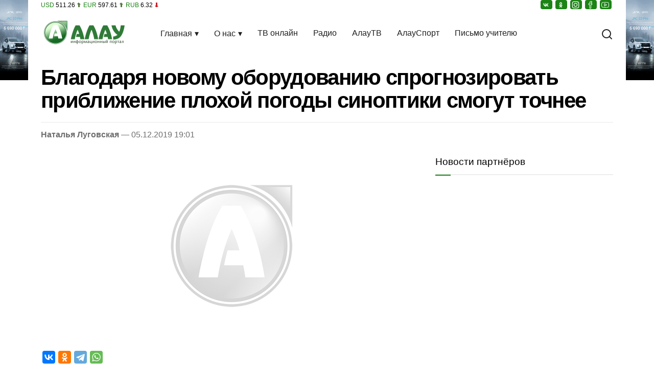

--- FILE ---
content_type: text/html; charset=UTF-8
request_url: https://alau.kz/blagodarja-novomu-oborudovaniju-sprognozirovat-priblizhenie-plohoj-pogody-sinoptiki-smogut-tochnee/
body_size: 12623
content:
<!DOCTYPE html>
<html lang="ru" prefix="og: http://ogp.me/ns# article: http://ogp.me/ns/article# profile: http://ogp.me/ns/profile# fb: http://ogp.me/ns/fb#">
<head>
<meta charset="UTF-8">
<meta name="viewport" content="width=device-width, initial-scale=1">
<link rel="preconnect" href="https://www.googletagmanager.com" crossorigin>
<link rel="preconnect" href="https://mc.yandex.ru" crossorigin>
<link rel="preconnect" href="https://cdn.onesignal.com" crossorigin>
<link rel="dns-prefetch" href="//yastatic.net">
<link rel="dns-prefetch" href="//informer.yandex.ru">
<link rel="dns-prefetch" href="//ads.adfox.ru">
<link rel="preload" href="https://alau.kz/wp-content/themes/alau/style.css?ver=6.9.326" as="style">
<!-- SEO от Rank Math - https://rankmath.com/ -->
<title>Благодаря новому оборудованию спрогнозировать приближение плохой погоды синоптики смогут точнее: новость от 07:01 5 декабря 2019 на Алау</title>
<meta name="description" content="Спрогнозировать приближение плохой погоды синоптики смогут точнее. В Костанайской области в скором времени установят метеорологический радиолокатор, который"/>
<meta name="robots" content="follow, index, max-snippet:-1, max-video-preview:-1, max-image-preview:large"/>
<link rel="canonical" href="https://alau.kz/blagodarja-novomu-oborudovaniju-sprognozirovat-priblizhenie-plohoj-pogody-sinoptiki-smogut-tochnee/" />
<meta property="og:locale" content="ru_RU" />
<meta property="og:type" content="article" />
<meta property="og:title" content="Благодаря новому оборудованию спрогнозировать приближение плохой погоды синоптики смогут точнее: новость от 07:01 5 декабря 2019 на Алау" />
<meta property="og:description" content="Спрогнозировать приближение плохой погоды синоптики смогут точнее. В Костанайской области в скором времени установят метеорологический радиолокатор, который" />
<meta property="og:url" content="https://alau.kz/blagodarja-novomu-oborudovaniju-sprognozirovat-priblizhenie-plohoj-pogody-sinoptiki-smogut-tochnee/" />
<meta property="og:site_name" content="Алау" />
<meta property="article:section" content="Архив" />
<meta property="og:image" content="https://alau.kz/wp-content/uploads/2025/02/cropped-fivicon.webp" />
<meta property="og:image:secure_url" content="https://alau.kz/wp-content/uploads/2025/02/cropped-fivicon.webp" />
<meta property="og:image:width" content="512" />
<meta property="og:image:height" content="512" />
<meta property="og:image:alt" content="logo" />
<meta property="og:image:type" content="image/webp" />
<meta name="twitter:card" content="summary_large_image" />
<meta name="twitter:title" content="Благодаря новому оборудованию спрогнозировать приближение плохой погоды синоптики смогут точнее: новость от 07:01 5 декабря 2019 на Алау" />
<meta name="twitter:description" content="Спрогнозировать приближение плохой погоды синоптики смогут точнее. В Костанайской области в скором времени установят метеорологический радиолокатор, который" />
<meta name="twitter:image" content="https://alau.kz/wp-content/uploads/2025/02/cropped-fivicon.webp" />
<!-- /Rank Math WordPress SEO плагин -->
<link rel="alternate" type="application/rss+xml" title="Новости Казахстана на сегодня от Alau.kz &raquo; Лента" href="https://alau.kz/feed/" />
<link rel="alternate" type="application/rss+xml" title="Новости Казахстана на сегодня от Alau.kz &raquo; Лента комментариев" href="https://alau.kz/comments/feed/" />
<link rel="alternate" title="oEmbed (JSON)" type="application/json+oembed" href="https://alau.kz/wp-json/oembed/1.0/embed?url=https%3A%2F%2Falau.kz%2Fblagodarja-novomu-oborudovaniju-sprognozirovat-priblizhenie-plohoj-pogody-sinoptiki-smogut-tochnee%2F" />
<link rel="alternate" title="oEmbed (XML)" type="text/xml+oembed" href="https://alau.kz/wp-json/oembed/1.0/embed?url=https%3A%2F%2Falau.kz%2Fblagodarja-novomu-oborudovaniju-sprognozirovat-priblizhenie-plohoj-pogody-sinoptiki-smogut-tochnee%2F&#038;format=xml" />
<style id='wp-img-auto-sizes-contain-inline-css'>
img:is([sizes=auto i],[sizes^="auto," i]){contain-intrinsic-size:3000px 1500px}
/*# sourceURL=wp-img-auto-sizes-contain-inline-css */
</style>
<link rel='stylesheet' id='style-css' href='https://alau.kz/wp-content/themes/alau/style.css?ver=6.9.326' media='all' />
<style id='alau-lazy-youtube-inline-css'>
.youtube-placeholder {
position: relative;
width: 100%;
max-width: 560px;
aspect-ratio: 16 / 9;
background-size: cover;
background-position: center;
cursor: pointer;
display: flex;
align-items: center;
justify-content: center;
}
.youtube-placeholder .play-button {
position: absolute;
width: 70px;
height: 50px;
background: rgba(255, 0, 0, 0.85);
color: #fff;
font-size: 24px;
text-align: center;
line-height: 50px;
border-radius: 10px;
border: none;
cursor: pointer;
transition: background .3s, transform .2s;
box-shadow: 0 4px 10px rgba(0,0,0,.3);
}
.youtube-placeholder .play-button:hover {
background: rgba(200, 0, 0, 1);
transform: scale(1.08);
}
/*# sourceURL=alau-lazy-youtube-inline-css */
</style>
<link rel="https://api.w.org/" href="https://alau.kz/wp-json/" /><link rel="alternate" title="JSON" type="application/json" href="https://alau.kz/wp-json/wp/v2/posts/18240" /><link rel="EditURI" type="application/rsd+xml" title="RSD" href="https://alau.kz/xmlrpc.php?rsd" />
<script type="application/ld+json">{"@context":"https:\/\/schema.org","@type":"BreadcrumbList","itemListElement":[{"@type":"ListItem","position":1,"name":"Главная","item":"https:\/\/alau.kz\/"},{"@type":"ListItem","position":2,"name":"Архив","item":"https:\/\/alau.kz\/category\/arhiv\/"},{"@type":"ListItem","position":3,"name":"Благодаря новому оборудованию спрогнозировать приближение плохой погоды синоптики смогут точнее"}]}</script><link rel="hub" href="https://pubsubhubbub.appspot.com/">
<meta name="author" content="Наталья Луговская" />
<meta property="article:author" content="Наталья Луговская" />
<meta property="article:publisher" content="https://www.facebook.com/alau.tv" />
<meta name="geo.placename" content="Kostanay, Kazakhstan">
<meta name="geo.position" content="53.220470;63.621672">
<meta name="geo.region" content="KZ-KST">
<meta name="ICBM" content="53.220470,63.621672">
<meta property="vk:title" content="Благодаря новому оборудованию спрогнозировать приближение плохой погоды синоптики смогут точнее" />
<meta property="vk:description" content="Спрогнозировать приближение плохой погоды синоптики смогут точнее. В Костанайской области в скором времени установят метеорологический радиолокатор, который позволит в режиме реального времени следить за всеми капризами погоды, будь то снежная буря или град, передает alau.kz Шквалистый ветер, грозы, вихри, места выпадения осадков и их количество будут фиксировать на подходе. Уже в следующем году местные метеорологи [&hellip;]" />
<meta property="vk:image" content="" />
<meta property="vk:url" content="https://alau.kz/blagodarja-novomu-oborudovaniju-sprognozirovat-priblizhenie-plohoj-pogody-sinoptiki-smogut-tochnee/" />
<meta property="fb:pages" content="100063467113076" />
<meta name="twitter:site" content="@alau_news" />
<meta name="twitter:creator" content="@alau_news" />
<meta name="theme-color" content="#076100">
<link rel="apple-touch-icon" href="https://alau.kz/wp-content/uploads/2024/09/cropped-fivicon.webp" />
<link rel="icon" href="https://alau.kz/wp-content/uploads/2024/09/cropped-fivicon-150x150.webp" sizes="32x32" />
<link rel="icon" href="https://alau.kz/wp-content/uploads/2024/09/cropped-fivicon.webp" sizes="192x192" />
<link rel="apple-touch-icon" href="https://alau.kz/wp-content/uploads/2024/09/cropped-fivicon.webp" />
<meta name="msapplication-TileImage" content="https://alau.kz/wp-content/uploads/2024/09/cropped-fivicon.webp" />
<script>
window.yaContextCb = window.yaContextCb || [];
window._zero_kz_ = window._zero_kz_ || [];
window._zero_kz_.push(['id', 73424]);
window._zero_kz_.push(['type', 1]);
</script>
<style id='global-styles-inline-css'>
:root{--wp--preset--aspect-ratio--square: 1;--wp--preset--aspect-ratio--4-3: 4/3;--wp--preset--aspect-ratio--3-4: 3/4;--wp--preset--aspect-ratio--3-2: 3/2;--wp--preset--aspect-ratio--2-3: 2/3;--wp--preset--aspect-ratio--16-9: 16/9;--wp--preset--aspect-ratio--9-16: 9/16;--wp--preset--color--black: #000000;--wp--preset--color--cyan-bluish-gray: #abb8c3;--wp--preset--color--white: #ffffff;--wp--preset--color--pale-pink: #f78da7;--wp--preset--color--vivid-red: #cf2e2e;--wp--preset--color--luminous-vivid-orange: #ff6900;--wp--preset--color--luminous-vivid-amber: #fcb900;--wp--preset--color--light-green-cyan: #7bdcb5;--wp--preset--color--vivid-green-cyan: #00d084;--wp--preset--color--pale-cyan-blue: #8ed1fc;--wp--preset--color--vivid-cyan-blue: #0693e3;--wp--preset--color--vivid-purple: #9b51e0;--wp--preset--gradient--vivid-cyan-blue-to-vivid-purple: linear-gradient(135deg,rgb(6,147,227) 0%,rgb(155,81,224) 100%);--wp--preset--gradient--light-green-cyan-to-vivid-green-cyan: linear-gradient(135deg,rgb(122,220,180) 0%,rgb(0,208,130) 100%);--wp--preset--gradient--luminous-vivid-amber-to-luminous-vivid-orange: linear-gradient(135deg,rgb(252,185,0) 0%,rgb(255,105,0) 100%);--wp--preset--gradient--luminous-vivid-orange-to-vivid-red: linear-gradient(135deg,rgb(255,105,0) 0%,rgb(207,46,46) 100%);--wp--preset--gradient--very-light-gray-to-cyan-bluish-gray: linear-gradient(135deg,rgb(238,238,238) 0%,rgb(169,184,195) 100%);--wp--preset--gradient--cool-to-warm-spectrum: linear-gradient(135deg,rgb(74,234,220) 0%,rgb(151,120,209) 20%,rgb(207,42,186) 40%,rgb(238,44,130) 60%,rgb(251,105,98) 80%,rgb(254,248,76) 100%);--wp--preset--gradient--blush-light-purple: linear-gradient(135deg,rgb(255,206,236) 0%,rgb(152,150,240) 100%);--wp--preset--gradient--blush-bordeaux: linear-gradient(135deg,rgb(254,205,165) 0%,rgb(254,45,45) 50%,rgb(107,0,62) 100%);--wp--preset--gradient--luminous-dusk: linear-gradient(135deg,rgb(255,203,112) 0%,rgb(199,81,192) 50%,rgb(65,88,208) 100%);--wp--preset--gradient--pale-ocean: linear-gradient(135deg,rgb(255,245,203) 0%,rgb(182,227,212) 50%,rgb(51,167,181) 100%);--wp--preset--gradient--electric-grass: linear-gradient(135deg,rgb(202,248,128) 0%,rgb(113,206,126) 100%);--wp--preset--gradient--midnight: linear-gradient(135deg,rgb(2,3,129) 0%,rgb(40,116,252) 100%);--wp--preset--font-size--small: 13px;--wp--preset--font-size--medium: 20px;--wp--preset--font-size--large: 36px;--wp--preset--font-size--x-large: 42px;--wp--preset--spacing--20: 0.44rem;--wp--preset--spacing--30: 0.67rem;--wp--preset--spacing--40: 1rem;--wp--preset--spacing--50: 1.5rem;--wp--preset--spacing--60: 2.25rem;--wp--preset--spacing--70: 3.38rem;--wp--preset--spacing--80: 5.06rem;--wp--preset--shadow--natural: 6px 6px 9px rgba(0, 0, 0, 0.2);--wp--preset--shadow--deep: 12px 12px 50px rgba(0, 0, 0, 0.4);--wp--preset--shadow--sharp: 6px 6px 0px rgba(0, 0, 0, 0.2);--wp--preset--shadow--outlined: 6px 6px 0px -3px rgb(255, 255, 255), 6px 6px rgb(0, 0, 0);--wp--preset--shadow--crisp: 6px 6px 0px rgb(0, 0, 0);}:where(.is-layout-flex){gap: 0.5em;}:where(.is-layout-grid){gap: 0.5em;}body .is-layout-flex{display: flex;}.is-layout-flex{flex-wrap: wrap;align-items: center;}.is-layout-flex > :is(*, div){margin: 0;}body .is-layout-grid{display: grid;}.is-layout-grid > :is(*, div){margin: 0;}:where(.wp-block-columns.is-layout-flex){gap: 2em;}:where(.wp-block-columns.is-layout-grid){gap: 2em;}:where(.wp-block-post-template.is-layout-flex){gap: 1.25em;}:where(.wp-block-post-template.is-layout-grid){gap: 1.25em;}.has-black-color{color: var(--wp--preset--color--black) !important;}.has-cyan-bluish-gray-color{color: var(--wp--preset--color--cyan-bluish-gray) !important;}.has-white-color{color: var(--wp--preset--color--white) !important;}.has-pale-pink-color{color: var(--wp--preset--color--pale-pink) !important;}.has-vivid-red-color{color: var(--wp--preset--color--vivid-red) !important;}.has-luminous-vivid-orange-color{color: var(--wp--preset--color--luminous-vivid-orange) !important;}.has-luminous-vivid-amber-color{color: var(--wp--preset--color--luminous-vivid-amber) !important;}.has-light-green-cyan-color{color: var(--wp--preset--color--light-green-cyan) !important;}.has-vivid-green-cyan-color{color: var(--wp--preset--color--vivid-green-cyan) !important;}.has-pale-cyan-blue-color{color: var(--wp--preset--color--pale-cyan-blue) !important;}.has-vivid-cyan-blue-color{color: var(--wp--preset--color--vivid-cyan-blue) !important;}.has-vivid-purple-color{color: var(--wp--preset--color--vivid-purple) !important;}.has-black-background-color{background-color: var(--wp--preset--color--black) !important;}.has-cyan-bluish-gray-background-color{background-color: var(--wp--preset--color--cyan-bluish-gray) !important;}.has-white-background-color{background-color: var(--wp--preset--color--white) !important;}.has-pale-pink-background-color{background-color: var(--wp--preset--color--pale-pink) !important;}.has-vivid-red-background-color{background-color: var(--wp--preset--color--vivid-red) !important;}.has-luminous-vivid-orange-background-color{background-color: var(--wp--preset--color--luminous-vivid-orange) !important;}.has-luminous-vivid-amber-background-color{background-color: var(--wp--preset--color--luminous-vivid-amber) !important;}.has-light-green-cyan-background-color{background-color: var(--wp--preset--color--light-green-cyan) !important;}.has-vivid-green-cyan-background-color{background-color: var(--wp--preset--color--vivid-green-cyan) !important;}.has-pale-cyan-blue-background-color{background-color: var(--wp--preset--color--pale-cyan-blue) !important;}.has-vivid-cyan-blue-background-color{background-color: var(--wp--preset--color--vivid-cyan-blue) !important;}.has-vivid-purple-background-color{background-color: var(--wp--preset--color--vivid-purple) !important;}.has-black-border-color{border-color: var(--wp--preset--color--black) !important;}.has-cyan-bluish-gray-border-color{border-color: var(--wp--preset--color--cyan-bluish-gray) !important;}.has-white-border-color{border-color: var(--wp--preset--color--white) !important;}.has-pale-pink-border-color{border-color: var(--wp--preset--color--pale-pink) !important;}.has-vivid-red-border-color{border-color: var(--wp--preset--color--vivid-red) !important;}.has-luminous-vivid-orange-border-color{border-color: var(--wp--preset--color--luminous-vivid-orange) !important;}.has-luminous-vivid-amber-border-color{border-color: var(--wp--preset--color--luminous-vivid-amber) !important;}.has-light-green-cyan-border-color{border-color: var(--wp--preset--color--light-green-cyan) !important;}.has-vivid-green-cyan-border-color{border-color: var(--wp--preset--color--vivid-green-cyan) !important;}.has-pale-cyan-blue-border-color{border-color: var(--wp--preset--color--pale-cyan-blue) !important;}.has-vivid-cyan-blue-border-color{border-color: var(--wp--preset--color--vivid-cyan-blue) !important;}.has-vivid-purple-border-color{border-color: var(--wp--preset--color--vivid-purple) !important;}.has-vivid-cyan-blue-to-vivid-purple-gradient-background{background: var(--wp--preset--gradient--vivid-cyan-blue-to-vivid-purple) !important;}.has-light-green-cyan-to-vivid-green-cyan-gradient-background{background: var(--wp--preset--gradient--light-green-cyan-to-vivid-green-cyan) !important;}.has-luminous-vivid-amber-to-luminous-vivid-orange-gradient-background{background: var(--wp--preset--gradient--luminous-vivid-amber-to-luminous-vivid-orange) !important;}.has-luminous-vivid-orange-to-vivid-red-gradient-background{background: var(--wp--preset--gradient--luminous-vivid-orange-to-vivid-red) !important;}.has-very-light-gray-to-cyan-bluish-gray-gradient-background{background: var(--wp--preset--gradient--very-light-gray-to-cyan-bluish-gray) !important;}.has-cool-to-warm-spectrum-gradient-background{background: var(--wp--preset--gradient--cool-to-warm-spectrum) !important;}.has-blush-light-purple-gradient-background{background: var(--wp--preset--gradient--blush-light-purple) !important;}.has-blush-bordeaux-gradient-background{background: var(--wp--preset--gradient--blush-bordeaux) !important;}.has-luminous-dusk-gradient-background{background: var(--wp--preset--gradient--luminous-dusk) !important;}.has-pale-ocean-gradient-background{background: var(--wp--preset--gradient--pale-ocean) !important;}.has-electric-grass-gradient-background{background: var(--wp--preset--gradient--electric-grass) !important;}.has-midnight-gradient-background{background: var(--wp--preset--gradient--midnight) !important;}.has-small-font-size{font-size: var(--wp--preset--font-size--small) !important;}.has-medium-font-size{font-size: var(--wp--preset--font-size--medium) !important;}.has-large-font-size{font-size: var(--wp--preset--font-size--large) !important;}.has-x-large-font-size{font-size: var(--wp--preset--font-size--x-large) !important;}
/*# sourceURL=global-styles-inline-css */
</style>
</head> 
<body>
<a id="link-l" class="link-l" rel="nofollow noopener" href="https://jac-autodom.kz/auto" target="_blank" title="Автодом Kst"></a>
<a id="link-r" class="link-r" rel="nofollow noopener" href="https://jac-autodom.kz/auto" target="_blank" title="Автодом Kst"></a>
<div class="container">
<div class="header">
<!--курс валют и соц сети-->
<div class="mda-6">
<span class="exchange">
<span class="cur">USD</span> <span>511.26</span> <span class="arrow"><span class="UP"></span></span>
<span class="cur">EUR</span> <span>597.61</span> <span class="arrow"><span class="UP"></span></span>
<span class="cur">RUB</span> <span>6.32</span> <span class="arrow"><span class="DOWN"></span></span>
</span>
</div>
<div class="mda-6">
<div class="header-share">
<ul class="share">
<li class="bg-alau"><a href="https://vk.com/alautv" class="vk" rel="noopener" target="_blank" title="ВКонтакте"></a></li>
<li class="bg-alau"><a href="https://ok.ru/novostialau" class="ok" rel="noopener" target="_blank" title="Одноклассники"></a></li>
<li class="bg-alau"><a href="https://www.instagram.com/alau.tv/" class="in" rel="noopener" target="_blank" title="Instagram"></a></li>
<li class="bg-alau"><a href="https://www.facebook.com/alau.tv/" class="fb" rel="noopener" target="_blank" title="Facebook"></a></li>
<li class="bg-alau"><a href="https://www.youtube.com/channel/UC14uNDCzwhcbA-qWYBkging?view_as=subscriber" class="yt" rel="noopener" target="_blank" title="YouTube"></a></li>
</ul>
</div>
</div>
<div class="clr"></div>
<div class="nav-row">
<!--logo-->
<div class="site-logo jeg_nav_left jeg_nav_normal">
<a href="https://alau.kz/"><img width="169" height="50" src="https://alau.kz/wp-content/uploads/2024/09/alau2.webp" alt="Новости Алау"></a>
</div>
<!--menu-->
<div class="overlay" id="overlay"></div>
<div class="menu">
<div class="menu-toggle jeg_nav_center jeg_nav_normal" id="mobile-menu">
<span></span>
<span></span>
<span></span>
</div>
<nav class="nav-menu" id="nav-menu">
<div class="close-btn" id="close-btn">×</div>
<ul id="menu-main-navigation" class="primary-menu"><li id="menu-item-12096" class="menu-item menu-item-type-custom menu-item-object-custom menu-item-has-children menu-item-12096"><a href="#">Главная</a>
<ul class="sub-menu">
<li id="menu-item-12034" class="menu-item menu-item-type-taxonomy menu-item-object-category menu-item-12034"><a href="https://alau.kz/category/zdorove/">Новости из регионов</a></li>
<li id="menu-item-4881" class="menu-item menu-item-type-taxonomy menu-item-object-category menu-item-4881"><a href="https://alau.kz/category/incidents/">Происшествия</a></li>
<li id="menu-item-4882" class="menu-item menu-item-type-taxonomy menu-item-object-category menu-item-4882"><a href="https://alau.kz/category/economics/">Деньги</a></li>
<li id="menu-item-4883" class="menu-item menu-item-type-taxonomy menu-item-object-category menu-item-4883"><a href="https://alau.kz/category/vlast/">Власть</a></li>
<li id="menu-item-4884" class="menu-item menu-item-type-taxonomy menu-item-object-category menu-item-4884"><a href="https://alau.kz/category/society/">Общество</a></li>
<li id="menu-item-4885" class="menu-item menu-item-type-taxonomy menu-item-object-category menu-item-4885"><a href="https://alau.kz/category/obrazovanie/">Образование</a></li>
<li id="menu-item-5327" class="menu-item menu-item-type-custom menu-item-object-custom menu-item-5327"><a href="https://alausport.kz/">Спорт</a></li>
<li id="menu-item-4887" class="menu-item menu-item-type-taxonomy menu-item-object-category menu-item-4887"><a href="https://alau.kz/category/science/">Техно</a></li>
<li id="menu-item-12097" class="menu-item menu-item-type-custom menu-item-object-custom menu-item-has-children menu-item-12097"><a href="#">Передачи</a>
<ul class="sub-menu">
<li id="menu-item-4896" class="menu-item menu-item-type-taxonomy menu-item-object-category menu-item-4896"><a href="https://alau.kz/category/rtn-podrobnosti/">РТН-Подробности</a></li>
<li id="menu-item-4897" class="menu-item menu-item-type-taxonomy menu-item-object-category menu-item-4897"><a href="https://alau.kz/category/tochka-zrenija/">Точка зрения</a></li>
<li id="menu-item-4898" class="menu-item menu-item-type-taxonomy menu-item-object-category menu-item-4898"><a href="https://alau.kz/category/delo/">Дело №</a></li>
<li id="menu-item-4899" class="menu-item menu-item-type-taxonomy menu-item-object-category menu-item-4899"><a href="https://alau.kz/category/vypuski-rtn/">Выпуски РТН</a></li>
<li id="menu-item-4900" class="menu-item menu-item-type-taxonomy menu-item-object-category menu-item-4900"><a href="https://alau.kz/category/zha-aly-tar/">Жаңалықтар</a></li>
<li id="menu-item-4901" class="menu-item menu-item-type-taxonomy menu-item-object-category menu-item-4901"><a href="https://alau.kz/category/nashi-ljudi/">Наши люди</a></li>
</ul>
</li>
</ul>
</li>
<li id="menu-item-4875" class="menu-item menu-item-type-custom menu-item-object-custom menu-item-has-children menu-item-4875"><a href="#">О нас</a>
<ul class="sub-menu">
<li id="menu-item-4879" class="menu-item menu-item-type-post_type menu-item-object-page menu-item-4879"><a href="https://alau.kz/kontakty/">Контакты</a></li>
<li id="menu-item-12098" class="menu-item menu-item-type-custom menu-item-object-custom menu-item-has-children menu-item-12098"><a href="#">Реклама</a>
<ul class="sub-menu">
<li id="menu-item-4907" class="menu-item menu-item-type-post_type menu-item-object-page menu-item-4907"><a href="https://alau.kz/reklame/">Реклама</a></li>
<li id="menu-item-4908" class="menu-item menu-item-type-post_type menu-item-object-page menu-item-4908"><a href="https://alau.kz/obyavleniya/">Бегущая строка</a></li>
</ul>
</li>
<li id="menu-item-4893" class="menu-item menu-item-type-post_type menu-item-object-page menu-item-4893"><a href="https://alau.kz/politika-konfidencialnosti-personalnyh-dannyh/">Политика конфиденциальности</a></li>
<li id="menu-item-4894" class="menu-item menu-item-type-post_type menu-item-object-page menu-item-4894"><a href="https://alau.kz/pravila-polzovanija-materialov/">Правила пользования материалов</a></li>
</ul>
</li>
<li id="menu-item-4911" class="menu-item menu-item-type-post_type menu-item-object-page menu-item-4911"><a href="https://alau.kz/onlajn-transljacija-telekanala-alau/">ТВ онлайн</a></li>
<li id="menu-item-45629" class="menu-item menu-item-type-post_type menu-item-object-page menu-item-45629"><a href="https://alau.kz/radio/">Радио</a></li>
<li id="menu-item-4912" class="menu-item menu-item-type-custom menu-item-object-custom menu-item-4912"><a href="https://alautv.kz/">АлауТВ</a></li>
<li id="menu-item-4987" class="menu-item menu-item-type-custom menu-item-object-custom menu-item-4987"><a href="https://alausport.kz/">АлауСпорт</a></li>
<li id="menu-item-62517" class="menu-item menu-item-type-taxonomy menu-item-object-category menu-item-62517"><a href="https://alau.kz/category/pismo-uchitelju/">Письмо учителю</a></li>
</ul>            </nav>
</div>
<!--search-->
<div class="search jeg_nav_right jeg_nav_grow">
<div class="item_wrap jeg_nav_alignright">
<!--переключатель темы-->
<!--/переключатель темы-->
<div class="search-container">
<!-- Ссылка с иконкой поиска -->
<button id="search-toggle" class="search-icon" title="Поиск" type="button">
<span class="icon"><svg width="24" height="24" viewBox="0 0 24 24" fill="none" stroke="currentColor" stroke-width="2" stroke-linecap="round" stroke-linejoin="round"><circle cx="11" cy="11" r="8"></circle><line x1="21" y1="21" x2="16.65" y2="16.65"></line></svg></span>
<span class="icon close-icon hidden"><svg width="24" height="24" viewBox="0 0 24 24" fill="none" stroke="currentColor" stroke-width="2" stroke-linecap="round" stroke-linejoin="round"><line x1="18" y1="6" x2="6" y2="18"></line><line x1="6" y1="6" x2="18" y2="18"></line></svg></span>
</button>
<!-- Скрытый блок -->
<div id="search-box" class="search-box hidden">
<form method="get" target="_top" action="https://alau.kz/">
<input placeholder="Поиск..." type="text" name="s">
<input type="submit" class="hidden-btn" value="Найти">
</form>
</div>
</div>
</div>
</div>
</div>
</div>
<header>
<h1 class="post-title">Благодаря новому оборудованию спрогнозировать приближение плохой погоды синоптики смогут точнее</h1>
<div class="meta-container"><a href="https://alau.kz/author/lugovskaya/" title="Записи Наталья Луговская" rel="author">Наталья Луговская</a> &mdash; 05.12.2019 19:01</div>
</header>
<main class="content mda-8 single">
<div class="thumbnail-container">
<img width="750" height="375" src="https://alau.kz/wp-content/themes/alau/img/placeholder-750x375.webp"
loading="eager"
fetchpriority="high"
class="placeholder"
alt="Заглушка 375 - нет фото"
srcset="https://alau.kz/wp-content/themes/alau/img/placeholder-120x86.webp 120w,
https://alau.kz/wp-content/themes/alau/img/placeholder-350x250.webp 350w,
https://alau.kz/wp-content/themes/alau/img/placeholder-750x375.webp 750w"
sizes="(max-width: 767px) 100vw, 768px"
decoding="async">        </div>
<div class="content-share">
<ul class="share">
<li class="bg-vk"><a href="https://vk.com/share.php?url=https%3A%2F%2Falau.kz%2Fblagodarja-novomu-oborudovaniju-sprognozirovat-priblizhenie-plohoj-pogody-sinoptiki-smogut-tochnee%2F%26title%3D%D0%91%D0%BB%D0%B0%D0%B3%D0%BE%D0%B4%D0%B0%D1%80%D1%8F+%D0%BD%D0%BE%D0%B2%D0%BE%D0%BC%D1%83+%D0%BE%D0%B1%D0%BE%D1%80%D1%83%D0%B4%D0%BE%D0%B2%D0%B0%D0%BD%D0%B8%D1%8E+%D1%81%D0%BF%D1%80%D0%BE%D0%B3%D0%BD%D0%BE%D0%B7%D0%B8%D1%80%D0%BE%D0%B2%D0%B0%D1%82%D1%8C+%D0%BF%D1%80%D0%B8%D0%B1%D0%BB%D0%B8%D0%B6%D0%B5%D0%BD%D0%B8%D0%B5+%D0%BF%D0%BB%D0%BE%D1%85%D0%BE%D0%B9+%D0%BF%D0%BE%D0%B3%D0%BE%D0%B4%D1%8B+%D1%81%D0%B8%D0%BD%D0%BE%D0%BF%D1%82%D0%B8%D0%BA%D0%B8+%D1%81%D0%BC%D0%BE%D0%B3%D1%83%D1%82+%D1%82%D0%BE%D1%87%D0%BD%D0%B5%D0%B5" class="vk" rel="nofollow noopener" target="_blank" title="ВКонтакте"></a></li>
<li class="bg-ok"><a href="https://connect.ok.ru/offer?url=https%3A%2F%2Falau.kz%2Fblagodarja-novomu-oborudovaniju-sprognozirovat-priblizhenie-plohoj-pogody-sinoptiki-smogut-tochnee%2F%26title%3D%D0%91%D0%BB%D0%B0%D0%B3%D0%BE%D0%B4%D0%B0%D1%80%D1%8F+%D0%BD%D0%BE%D0%B2%D0%BE%D0%BC%D1%83+%D0%BE%D0%B1%D0%BE%D1%80%D1%83%D0%B4%D0%BE%D0%B2%D0%B0%D0%BD%D0%B8%D1%8E+%D1%81%D0%BF%D1%80%D0%BE%D0%B3%D0%BD%D0%BE%D0%B7%D0%B8%D1%80%D0%BE%D0%B2%D0%B0%D1%82%D1%8C+%D0%BF%D1%80%D0%B8%D0%B1%D0%BB%D0%B8%D0%B6%D0%B5%D0%BD%D0%B8%D0%B5+%D0%BF%D0%BB%D0%BE%D1%85%D0%BE%D0%B9+%D0%BF%D0%BE%D0%B3%D0%BE%D0%B4%D1%8B+%D1%81%D0%B8%D0%BD%D0%BE%D0%BF%D1%82%D0%B8%D0%BA%D0%B8+%D1%81%D0%BC%D0%BE%D0%B3%D1%83%D1%82+%D1%82%D0%BE%D1%87%D0%BD%D0%B5%D0%B5" class="ok" rel="nofollow noopener" target="_blank" title="Одноклассники"></a></li>
<li class="bg-tg"><a href="https://t.me/share/url?url=https%3A%2F%2Falau.kz%2Fblagodarja-novomu-oborudovaniju-sprognozirovat-priblizhenie-plohoj-pogody-sinoptiki-smogut-tochnee%2F%26text%3D%D0%91%D0%BB%D0%B0%D0%B3%D0%BE%D0%B4%D0%B0%D1%80%D1%8F+%D0%BD%D0%BE%D0%B2%D0%BE%D0%BC%D1%83+%D0%BE%D0%B1%D0%BE%D1%80%D1%83%D0%B4%D0%BE%D0%B2%D0%B0%D0%BD%D0%B8%D1%8E+%D1%81%D0%BF%D1%80%D0%BE%D0%B3%D0%BD%D0%BE%D0%B7%D0%B8%D1%80%D0%BE%D0%B2%D0%B0%D1%82%D1%8C+%D0%BF%D1%80%D0%B8%D0%B1%D0%BB%D0%B8%D0%B6%D0%B5%D0%BD%D0%B8%D0%B5+%D0%BF%D0%BB%D0%BE%D1%85%D0%BE%D0%B9+%D0%BF%D0%BE%D0%B3%D0%BE%D0%B4%D1%8B+%D1%81%D0%B8%D0%BD%D0%BE%D0%BF%D1%82%D0%B8%D0%BA%D0%B8+%D1%81%D0%BC%D0%BE%D0%B3%D1%83%D1%82+%D1%82%D0%BE%D1%87%D0%BD%D0%B5%D0%B5" class="tg" rel="nofollow noopener" target="_blank" title="Telegram"></a></li>
<li class="bg-wt"><a href="https://api.whatsapp.com/send?text=%D0%91%D0%BB%D0%B0%D0%B3%D0%BE%D0%B4%D0%B0%D1%80%D1%8F+%D0%BD%D0%BE%D0%B2%D0%BE%D0%BC%D1%83+%D0%BE%D0%B1%D0%BE%D1%80%D1%83%D0%B4%D0%BE%D0%B2%D0%B0%D0%BD%D0%B8%D1%8E+%D1%81%D0%BF%D1%80%D0%BE%D0%B3%D0%BD%D0%BE%D0%B7%D0%B8%D1%80%D0%BE%D0%B2%D0%B0%D1%82%D1%8C+%D0%BF%D1%80%D0%B8%D0%B1%D0%BB%D0%B8%D0%B6%D0%B5%D0%BD%D0%B8%D0%B5+%D0%BF%D0%BB%D0%BE%D1%85%D0%BE%D0%B9+%D0%BF%D0%BE%D0%B3%D0%BE%D0%B4%D1%8B+%D1%81%D0%B8%D0%BD%D0%BE%D0%BF%D1%82%D0%B8%D0%BA%D0%B8+%D1%81%D0%BC%D0%BE%D0%B3%D1%83%D1%82+%D1%82%D0%BE%D1%87%D0%BD%D0%B5%D0%B5+https%3A%2F%2Falau.kz%2Fblagodarja-novomu-oborudovaniju-sprognozirovat-priblizhenie-plohoj-pogody-sinoptiki-smogut-tochnee%2F" class="wt" rel="nofollow noopener" target="_blank" title="WhatsApp"></a></li>
</ul>
</div>
<div class="content-inner">
<p><strong>Спрогнозировать приближение плохой погоды синоптики смогут точнее. В Костанайской области в скором времени установят метеорологический радиолокатор, который позволит в режиме реального времени следить за всеми капризами погоды, будь то снежная буря или град, передает <a href="https://alau.kz">alau.kz</a></strong></p>
<p>Шквалистый ветер, грозы, вихри, места выпадения осадков и их количество будут фиксировать на подходе. Уже в следующем году местные метеорологи смогут выявлять все изменения погоды точнее. Поможет им в этом новое американское оборудование.</p>
<p>В числе приобретенного метеорологический радиолокатор, его стоимость несколько сотен млн тенге. В Костанай оборудование привезли совсем недавно. Пока что дорогостоящая техника хранится в деревянных ящиках на складе, внутрь посторонних не допускают. А само помещение под охраной.</p>
<p>«Серьезное оборудование, которое мы обязаны сохранить до будущего года, до момента его установки непосредственно на месте. Устанавливаться будет в поселке Торгай Жангельдинского района, недалеко от нашей метеорологической станции, которая у нас там расположена», — рассказала директор филиала РГП «Казгдидромет» по Костанайской области Лариса Кузьмина.</p>
<p>Его установка запланирована на весну. Для этого будет сооружена 15-метровая башня. Сам локатор будет располагаться наверху башни, радиус его действия от 250 до 300 км. Оборудование также поможет следить за погодой в режиме реального времени, а если нужно, оперативно подготовиться спецслужбам в случае опасных метеоусловий.</p>
<span class="insert-bp">
<!--AdFox START-->
<!--dsail-Minsk-->
<!--Площадка: TVMDS video/mon - Alau.kz / Video / TV Media - alau.kz inpage video-->
<!--Категория: <не задана>-->
<!--Тип баннера: Inpage_NEW-->
<span id="adfox_174184953834587695" class="sg3"></span>
</span>
<p>«Эта информация будет полезна тем организациям, которые занимаются оперативной подготовкой. Эта информация будет обрабатываться. Существует программное обеспечение для каждого локатора, информация обрабатывается, наносится на карты и используется в дальнейшем для составления прогноза погоды», — пояснила Лариса Кузьмина.</p>
<p>В Казахстане пока нигде не установлены метеорологические радиолокаторы, но они уже закуплены. Один для нашей области и еще 4 на другие регионы. По словам метеорологов, Торгайский радар станет не единственным для нашей области.</p>
<p>«У нас еще подписан меморандум с РГП «Казаэронавигация». Они в свою очередь тоже будут закупать такое же оборудование и устанавливать в аэропорту. То есть, у нас по идее в ближайшем будущем будет 2 локатора: в Костанае и в Торгае», — добавила директор филиала РГП «Казгдидромет».</p>
<p>Таким образом, радиусом действия локатора станет вся область, а метеоданные будут доступны синоптикам 24 часа в сутки, прямо на месте в офисе «Казгидромета».</p>
<p></p><div class="youtube-placeholder" data-id="0whfYGVhX0U" style="background-image:url(https://img.youtube.com/vi/0whfYGVhX0U/0.jpg)">
<button class="play-button" aria-label="Смотреть видео">▶</button>
</div><br>
<article class="jeg-pl-sm">
<div class="jeg-thumb video">
<a onclick="ym(10845415, 'reachGoal', 'next-news');" href="https://alau.kz/pozhar-v-bannom-komplekse-pod-kostanaem-ogon-ohvatil-kryshu-dvuhjetazhnogo-zdanija/">
<div class="thumbnail-container">
<img width="120" height="86" src="https://alau.kz/wp-content/uploads/2025/10/firefighters-6689112_1280-120x86.webp" class="attachment-alau-120x86 size-alau-120x86 wp-post-image" alt="пожар" sizes="(max-width: 120px) 100vw, 120px" loading="lazy" decoding="async" srcset="https://alau.kz/wp-content/uploads/2025/10/firefighters-6689112_1280-120x86.webp 120w, https://alau.kz/wp-content/uploads/2025/10/firefighters-6689112_1280-350x250.webp 350w, https://alau.kz/wp-content/uploads/2025/10/firefighters-6689112_1280-750x536.webp 750w" />                                </div>
</a>
</div>
<div class="jeg-postblock-content">
<h3 class="jeg-post-title">
<a onclick="ym(10845415, 'reachGoal', 'next-news');" href="https://alau.kz/pozhar-v-bannom-komplekse-pod-kostanaem-ogon-ohvatil-kryshu-dvuhjetazhnogo-zdanija/">Пожар в банном комплексе под Костанаем: огонь охватил крышу двухэтажного здания</a>
</h3>
<div class="jeg-post-excerpt">Сотрудники МЧС Казахстана ликвидировали пожар в банном комплексе на территории Костанайской области. Возгорание произошло в...</div>
<div class="jeg-post-meta">Сегодня, 10:41</div>
</div>
</article>
<article class="jeg-pl-sm">
<div class="jeg-thumb ">
<a onclick="ym(10845415, 'reachGoal', 'next-news');" href="https://alau.kz/do-200-tysjach-tenge-i-arest-kakie-privychki-zhilcov-teper-nakazyvajut-strozhe/">
<div class="thumbnail-container">
<img width="120" height="86" src="https://alau.kz/wp-content/uploads/2026/01/chatgpt-image-18-janv.-2026-g.-09_52_10-120x86.webp" class="attachment-alau-120x86 size-alau-120x86 wp-post-image" alt="Изображение 2 для До 200 тысяч тенге и арест: какие привычки жильцов теперь наказывают строже" sizes="(max-width: 120px) 100vw, 120px" loading="lazy" decoding="async" srcset="https://alau.kz/wp-content/uploads/2026/01/chatgpt-image-18-janv.-2026-g.-09_52_10-120x86.webp 120w, https://alau.kz/wp-content/uploads/2026/01/chatgpt-image-18-janv.-2026-g.-09_52_10-350x250.webp 350w, https://alau.kz/wp-content/uploads/2026/01/chatgpt-image-18-janv.-2026-g.-09_52_10-750x536.webp 750w">                                </div>
</a>
</div>
<div class="jeg-postblock-content">
<h3 class="jeg-post-title">
<a onclick="ym(10845415, 'reachGoal', 'next-news');" href="https://alau.kz/do-200-tysjach-tenge-i-arest-kakie-privychki-zhilcov-teper-nakazyvajut-strozhe/">До 200 тысяч тенге и арест: какие привычки жильцов теперь наказывают строже</a>
</h3>
<div class="jeg-post-excerpt">В 2026 году в Казахстане выросли штрафы для жителей многоквартирных домов. Причина — увеличение месячного...</div>
<div class="jeg-post-meta">Сегодня, 10:39</div>
</div>
</article>
<article class="jeg-pl-sm">
<div class="jeg-thumb ">
<a onclick="ym(10845415, 'reachGoal', 'next-news');" href="https://alau.kz/pochemu-vozle-mostov-razrushaetsja-dorozhnoe-pokrytie-v-kazahstane-uzhestochili-trebovanija-k-stroitelstvu/">
<div class="thumbnail-container">
<img width="120" height="86" src="https://alau.kz/wp-content/uploads/2025/11/snimok-jekrana-2025-11-25-103843-120x86.webp" class="attachment-alau-120x86 size-alau-120x86 wp-post-image" alt="Изображение 4 для Почему возле мостов разрушается дорожное покрытие: в Казахстане ужесточили требования к строительству" sizes="(max-width: 120px) 100vw, 120px" loading="lazy" decoding="async" srcset="https://alau.kz/wp-content/uploads/2025/11/snimok-jekrana-2025-11-25-103843-120x86.webp 120w, https://alau.kz/wp-content/uploads/2025/11/snimok-jekrana-2025-11-25-103843-350x250.webp 350w, https://alau.kz/wp-content/uploads/2025/11/snimok-jekrana-2025-11-25-103843-750x536.webp 750w">                                </div>
</a>
</div>
<div class="jeg-postblock-content">
<h3 class="jeg-post-title">
<a onclick="ym(10845415, 'reachGoal', 'next-news');" href="https://alau.kz/pochemu-vozle-mostov-razrushaetsja-dorozhnoe-pokrytie-v-kazahstane-uzhestochili-trebovanija-k-stroitelstvu/">Почему возле мостов разрушается дорожное покрытие: в Казахстане ужесточили требования к строительству</a>
</h3>
<div class="jeg-post-excerpt">В Казахстане введён ведомственный норматив «Мостовые сооружения. Зона сопряжения моста с насыпью», устанавливающий единые требования...</div>
<div class="jeg-post-meta">Сегодня, 10:06</div>
</div>
</article>
<div>
<!--AdFox START-->
<!--yandex_smi24kz-->
<!--Площадка: alau.kz / alau.kz / [Alau] [desktop] Статьи-->
<!--Категория: <не задана>-->
<!--Тип баннера: [Alau] [Mobile] Top-->
<!-- XBET -->
<div class="sg1">
<div id="adfox_172915775029767825"></div>
</div>
<br>
<br>
<!-- /XBET -->
<!-- Luccky ADS -->
<div data-gz-block="66c02dcd-f46c-49f3-b9e0-e3a6f02c6468"></div><br>
<!-- /Luccky ADS -->            <p class="we-are"><strong>Мы есть&nbsp;в <a href="https://www.youtube.com/channel/UC14uNDCzwhcbA-qWYBkging?view_as=subscriber" target="_blank" rel="noopener">YouTube</a> и в <a href="https://news.google.com/publications/CAAiECEBOrVpe4i_Fo403GF5sfoqFAgKIhAhATq1aXuIvxaONNxhebH6?hl=ru&gl=RU&ceid=RU:ru" target="_blank" rel="noopener">Google News</a>, в&nbsp;социальных сетях <a href="https://vk.com/alautv" target="_blank" rel="noopener">ВК</a>, <a href="https://ok.ru/novostialau" target="_blank" rel="noopener">Одноклассники</a>, <a href="https://www.facebook.com/alau.tv/" target="_blank" rel="noopener">Фейсбук</a>, <a href="https://www.tiktok.com/@alautvkst?lang=ru-RU" target="_blank" rel="noopener">Tik Tok</a> и <a href="https://www.instagram.com/alau.tv/" target="_blank" rel="noopener">Инстаграм</a>. Хотите получать новостную рассылку? У вас есть новости: фото, видео? Наш номер в <a href="https://wa.me/77075583513" target="_blank" rel="noopener">WhatsApp</a> и <a href="https://t.me/alautvkz" target="_blank" rel="noopener">Telegram</a> 8-707-558-35-13. Отправляйте заявку, мы добавим ваш номер в рассылку.</strong></p>
<br>            </div>
<div>
<!--адсбит -->
<div class="sg4">
<div id="rjr7rck6ey"></div>
</div>
<!--LuckyAds-->
<div class="sg5">
<div data-gz-block="a30ab273-23cf-4bc5-8058-9d4ea5677cc2"></div>
</div>            </div>
</div>
</main>
<aside class="sidebar mda-4">
<div class="widget">
<div class="widget-title">Новости партнёров</div>
<div class="widget-content sb1">
<div id="8eekubsb2ld"></div>
</div>
</div>
<div class="widget">
<div class="widget-title">Новости партнёров</div>
<div class="widget-content sb2">
<div data-la-block="e27ffa54-a6ba-41ea-8805-62d02a3182c0"></div>
</div>
</div>
</aside></div>
<footer class="footer">
<div class="footer-primary">
<div class="container">
<div class="mda-4">
<img class="logo" loading="lazy" width="230" height="71" src="https://alau.kz/wp-content/uploads/2024/09/alau-footer.webp" alt="Логотип Информационное агентство Алау в подвале">
</div>
<div class="mda-8">
<p>Свидетельство о постановке на учет периодического печатного издания, информационного агентства и сетевого издания Информационное агентство alau.kz № KZ45VPY00105725 от 15.11.2024 г. Астана</p>
<p class="footer-email">Эл. почта: <a href="mailto:alau_tv@mail.ru">alau_tv@mail.ru</a></p>
<p><a  style="color: #fffff0" href="https://alau.kz/category/arhiv/">Архив новостей</a> &rarr;</p>
</div>
</div>
</div>
<div class="footer-secondary">
<div class="container footer-line">
<div class="mda-6">
<div class="copyright">
&copy;&nbsp;ТОО &laquo;Информационное агентство &laquo;Алау&raquo;. Все права защищены.<br>
<a href="https://monada.kz/" target="_blank" rel="noopener">Сделано в&nbsp;Студии &laquo;Монада&raquo;</a>
</div>
</div>
<div class="mda-6">
<div class="counters">
<!-- ZERO.kz -->
<span id="_zero_73424">
<noscript>
<a href="https://zero.kz/?s=73424" target="_blank">
<img src="https://c.zero.kz/z.png?u=73424" width="88" height="31" alt="ZERO.kz" />
</a>
</noscript>
</span>
<!-- End ZERO.kz -->
<!-- Yandex.Metrika -->
<a href="https://metrika.yandex.kz/stat/?id=10845415&amp;from=informer" target="_blank" rel="nofollow"><img src="https://informer.yandex.ru/informer/10845415/3_0_FFFFFFFF_EFEFEFFF_0_pageviews" style="width:88px; height:31px; border:0;" alt="Яндекс.Метрика" title="Яндекс.Метрика: данные за сегодня (просмотры, визиты и уникальные посетители)" class="ym-advanced-informer" data-cid="10845415" data-lang="ru" /></a>
<noscript><div><img src="https://mc.yandex.ru/watch/10845415" style="position:absolute; left:-9999px;" alt="" /></div></noscript>
<!-- /Yandex.Metrika -->
<!--LiveInternet counter-->
<a href="//www.liveinternet.ru/click" target="_blank" rel="nofollow" title="LiveInternet"><img style="float: right !important" src="//counter.yadro.ru/hit?t20.2;r;s1536*864*24;uhttps%3A//alau.kz/;0.9308702839753182" alt="LiveInternet" title="LiveInternet: показано число просмотров за 24 часа, посетителей за 24 часа и за сегодня" width="88" height="31"></a>
</div>
</div>
</div>
</div>
</footer>
<a href="#" id="scroll-to-top" title="Вверх"><span class="material-symbols-outlined">&uarr;</span></a>
<!--видео реклама-->
<div id="container" data-detachable-player="302e9b7c93714623f22238ed4ce1400f" data-category="any"></div>
<script type="speculationrules">
{"prefetch":[{"source":"document","where":{"and":[{"href_matches":"/*"},{"not":{"href_matches":["/wp-*.php","/wp-admin/*","/wp-content/uploads/*","/wp-content/*","/wp-content/plugins/*","/wp-content/themes/alau/*","/*\\?(.+)"]}},{"not":{"selector_matches":"a[rel~=\"nofollow\"]"}},{"not":{"selector_matches":".no-prefetch, .no-prefetch a"}}]},"eagerness":"conservative"}]}
</script>
<!--<script src="https://cdn.onesignal.com/sdks/web/v16/OneSignalSDK.page.js" defer></script>-->
<script>
let fired_one = false;
window.addEventListener('scroll', () => {
if (fired_one === false) {
fired_one = true;
setTimeout(function (){
let onesignal_js1 = document.createElement('script')
onesignal_js1.async = true;
onesignal_js1.crossorigin = 'anonymous';
onesignal_js1.src = 'https://cdn.onesignal.com/sdks/web/v16/OneSignalSDK.page.js';
document.head.append(onesignal_js1);
},1000)
}
});
window.OneSignalDeferred = window.OneSignalDeferred || [];
OneSignalDeferred.push(async function(OneSignal) {
await OneSignal.init({
appId: "0a55f603-d58f-41e1-a4ec-35806a3fb677",
serviceWorkerOverrideForTypical: true,
path: "https://alau.kz/wp-content/plugins/onesignal-free-web-push-notifications/sdk_files/",
serviceWorkerParam: { scope: "/wp-content/plugins/onesignal-free-web-push-notifications/sdk_files/push/onesignal/" },
serviceWorkerPath: "OneSignalSDKWorker.js",
});
});
// Unregister the legacy OneSignal service worker to prevent scope conflicts
navigator.serviceWorker.getRegistrations().then((registrations) => {
// Iterate through all registered service workers
registrations.forEach((registration) => {
// Check the script URL to identify the specific service worker
if (registration.active && registration.active.scriptURL.includes('OneSignalSDKWorker.js.php')) {
// Unregister the service worker
registration.unregister().then((success) => {
if (success) {
console.log('OneSignalSW: Successfully unregistered:', registration.active.scriptURL);
} else {
console.log('OneSignalSW: Failed to unregister:', registration.active.scriptURL);
}
});
}
});
}).catch((error) => {
console.error('Error fetching service worker registrations:', error);
});
</script>
<script src="https://alau.kz/wp-content/themes/alau/js/alau.js?ver=6.9.326" id="alau-js" defer data-wp-strategy="defer"></script>
<script id="alau-lazy-youtube-js-after">
document.addEventListener("DOMContentLoaded", function() {
document.querySelectorAll(".youtube-placeholder").forEach(function(el){
el.addEventListener("click", function() {
var id = this.getAttribute("data-id");
var iframe = document.createElement("iframe");
iframe.setAttribute("src", "https://www.youtube.com/embed/" + id + "?autoplay=1");
iframe.setAttribute("frameborder", "0");
iframe.setAttribute("allowfullscreen", "true");
iframe.setAttribute("allow", "accelerometer; autoplay; clipboard-write; encrypted-media; gyroscope; picture-in-picture; web-share");
iframe.style.width = "100%";
iframe.style.height = "100%";
this.innerHTML = "";
this.appendChild(iframe);
}, { once: true });
});
});
//# sourceURL=alau-lazy-youtube-js-after
</script>
<div>
<!--AdFox START-->
<!--dsail-Minsk-->
<!--Площадка: TVMDS video/mon - Alau.kz / Mobile / Fullscreen-->
<!--Категория: <не задана>-->
<!--Тип баннера: Fullscreen_mobile_только остаточный-->
<div id="adfox_174184966883577695"></div>
<script>
window.addEventListener('load',function () {
setTimeout(function () {
window.yaContextCb.push(()=>{
Ya.adfoxCode.createAdaptive({
ownerId: 239538,
containerId: 'adfox_174184966883577695',
type: 'fullscreen',
platform: 'touch',
params: {
p1: 'cuqrc',
p2: 'glxn'
}
}, ['phone'], {
tabletWidth: 830,
phoneWidth: 480,
isAutoReloads: false
})
})
},5000)
})
</script></div>
</body>
</html><!-- WP Fastest Cache file was created in 0.563 seconds, on 24.01.2026 11:45 @ 11:45 --><!-- need to refresh to see cached version -->